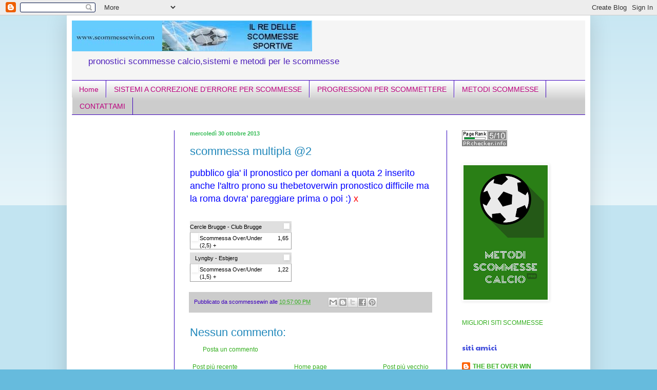

--- FILE ---
content_type: text/html; charset=UTF-8
request_url: https://www.scommessewin.com/2013/10/scommessa-multipla-2_30.html
body_size: 15322
content:
<!DOCTYPE html>
<html class='v2' dir='ltr' xmlns='http://www.w3.org/1999/xhtml' xmlns:b='http://www.google.com/2005/gml/b' xmlns:data='http://www.google.com/2005/gml/data' xmlns:expr='http://www.google.com/2005/gml/expr'>
<head>
<link href='https://www.blogger.com/static/v1/widgets/335934321-css_bundle_v2.css' rel='stylesheet' type='text/css'/>
<meta content='IE=EmulateIE7' http-equiv='X-UA-Compatible'/>
<meta content='width=1100' name='viewport'/>
<meta content='text/html; charset=UTF-8' http-equiv='Content-Type'/>
<meta content='blogger' name='generator'/>
<link href='https://www.scommessewin.com/favicon.ico' rel='icon' type='image/x-icon'/>
<link href='https://www.scommessewin.com/2013/10/scommessa-multipla-2_30.html' rel='canonical'/>
<link rel="alternate" type="application/atom+xml" title="scommessewin - Atom" href="https://www.scommessewin.com/feeds/posts/default" />
<link rel="alternate" type="application/rss+xml" title="scommessewin - RSS" href="https://www.scommessewin.com/feeds/posts/default?alt=rss" />
<link rel="service.post" type="application/atom+xml" title="scommessewin - Atom" href="https://www.blogger.com/feeds/5754875899196816029/posts/default" />

<link rel="alternate" type="application/atom+xml" title="scommessewin - Atom" href="https://www.scommessewin.com/feeds/1215335673044842007/comments/default" />
<!--Can't find substitution for tag [blog.ieCssRetrofitLinks]-->
<link href='https://www.tipico.it/img/event_close-04C18C9C506F326D4DDC3C7D2126749D.gif' rel='image_src'/>
<meta content='https://www.scommessewin.com/2013/10/scommessa-multipla-2_30.html' property='og:url'/>
<meta content='scommessa multipla @2' property='og:title'/>
<meta content='pronostici scommesse sportive - sistemi e metodi per vincere alle scommesse-I migliori pronostici vincenti calcio' property='og:description'/>
<meta content='https://lh3.googleusercontent.com/blogger_img_proxy/AEn0k_vO_e2nHSPn7DMPeO2aGsdg2bJxmx24uDS6QWpSYcyQ7pGagrPHgQfE5UGBCG8uAJfWwnLXCi-FeyOPgAvScU9Nxk6NsXgBqoEvn-Q6wa1FxlWIb1MjYNfCBoxmQyxifuLYKo-i7sFCln7a0Jbg=w1200-h630-p-k-no-nu' property='og:image'/>
<meta content='il re delle scommesse sportive' name='title'/>
<meta content='sito di pronostici sulle scommesse sportive' name='description'/>
<meta content='pronostici calcio sistemi scommesse sportive ' name='keywords'/>
<meta content='mauro' name='author'/>
<meta content='' name='copyright'/>
<meta content='' http-equiv='Reply-to'/>
<meta content='IT' http-equiv='content-language'/>
<meta content='text/html; iso-8859-1' http-equiv='Content-Type'/>
<meta content='INDEX,FOLLOW' name='ROBOTS'/>
<meta content='12/16/2011' name='creation_Date'/>
<meta content='7 days' name='revisit-after'/>
<style type='text/css'>@font-face{font-family:'Paytone One';font-style:normal;font-weight:400;font-display:swap;src:url(//fonts.gstatic.com/s/paytoneone/v25/0nksC9P7MfYHj2oFtYm2ChTigPvfiwq-FQc.woff2)format('woff2');unicode-range:U+0102-0103,U+0110-0111,U+0128-0129,U+0168-0169,U+01A0-01A1,U+01AF-01B0,U+0300-0301,U+0303-0304,U+0308-0309,U+0323,U+0329,U+1EA0-1EF9,U+20AB;}@font-face{font-family:'Paytone One';font-style:normal;font-weight:400;font-display:swap;src:url(//fonts.gstatic.com/s/paytoneone/v25/0nksC9P7MfYHj2oFtYm2ChTjgPvfiwq-FQc.woff2)format('woff2');unicode-range:U+0100-02BA,U+02BD-02C5,U+02C7-02CC,U+02CE-02D7,U+02DD-02FF,U+0304,U+0308,U+0329,U+1D00-1DBF,U+1E00-1E9F,U+1EF2-1EFF,U+2020,U+20A0-20AB,U+20AD-20C0,U+2113,U+2C60-2C7F,U+A720-A7FF;}@font-face{font-family:'Paytone One';font-style:normal;font-weight:400;font-display:swap;src:url(//fonts.gstatic.com/s/paytoneone/v25/0nksC9P7MfYHj2oFtYm2ChTtgPvfiwq-.woff2)format('woff2');unicode-range:U+0000-00FF,U+0131,U+0152-0153,U+02BB-02BC,U+02C6,U+02DA,U+02DC,U+0304,U+0308,U+0329,U+2000-206F,U+20AC,U+2122,U+2191,U+2193,U+2212,U+2215,U+FEFF,U+FFFD;}</style>
<style id='page-skin-1' type='text/css'><!--
/*
-----------------------------------------------
Blogger Template Style
Name:     Simple
Designer: Blogger
URL:      www.blogger.com
----------------------------------------------- */
/* Variable definitions
====================
<Variable name="keycolor" description="Main Color" type="color" default="#66bbdd"/>
<Group description="Page Text" selector="body">
<Variable name="body.font" description="Font" type="font"
default="normal normal 12px Arial, Tahoma, Helvetica, FreeSans, sans-serif"/>
<Variable name="body.text.color" description="Text Color" type="color" default="#222222"/>
</Group>
<Group description="Backgrounds" selector=".body-fauxcolumns-outer">
<Variable name="body.background.color" description="Outer Background" type="color" default="#66bbdd"/>
<Variable name="content.background.color" description="Main Background" type="color" default="#ffffff"/>
<Variable name="header.background.color" description="Header Background" type="color" default="transparent"/>
</Group>
<Group description="Links" selector=".main-outer">
<Variable name="link.color" description="Link Color" type="color" default="#2288bb"/>
<Variable name="link.visited.color" description="Visited Color" type="color" default="#888888"/>
<Variable name="link.hover.color" description="Hover Color" type="color" default="#33aaff"/>
</Group>
<Group description="Blog Title" selector=".header h1">
<Variable name="header.font" description="Font" type="font"
default="normal normal 60px Arial, Tahoma, Helvetica, FreeSans, sans-serif"/>
<Variable name="header.text.color" description="Title Color" type="color" default="#3399bb" />
</Group>
<Group description="Blog Description" selector=".header .description">
<Variable name="description.text.color" description="Description Color" type="color"
default="#777777" />
</Group>
<Group description="Tabs Text" selector=".tabs-inner .widget li a">
<Variable name="tabs.font" description="Font" type="font"
default="normal normal 14px Arial, Tahoma, Helvetica, FreeSans, sans-serif"/>
<Variable name="tabs.text.color" description="Text Color" type="color" default="#999999"/>
<Variable name="tabs.selected.text.color" description="Selected Color" type="color" default="#000000"/>
</Group>
<Group description="Tabs Background" selector=".tabs-outer .PageList">
<Variable name="tabs.background.color" description="Background Color" type="color" default="#f5f5f5"/>
<Variable name="tabs.selected.background.color" description="Selected Color" type="color" default="#eeeeee"/>
</Group>
<Group description="Post Title" selector="h3.post-title, .comments h4">
<Variable name="post.title.font" description="Font" type="font"
default="normal normal 22px Arial, Tahoma, Helvetica, FreeSans, sans-serif"/>
</Group>
<Group description="Date Header" selector=".date-header">
<Variable name="date.header.color" description="Text Color" type="color"
default="#2188bb"/>
<Variable name="date.header.background.color" description="Background Color" type="color"
default="transparent"/>
<Variable name="date.header.font" description="Text Font" type="font"
default="normal bold 11px Arial, Tahoma, Helvetica, FreeSans, sans-serif"/>
<Variable name="date.header.padding" description="Date Header Padding" type="string" default="inherit"/>
<Variable name="date.header.letterspacing" description="Date Header Letter Spacing" type="string" default="inherit"/>
<Variable name="date.header.margin" description="Date Header Margin" type="string" default="inherit"/>
</Group>
<Group description="Post Footer" selector=".post-footer">
<Variable name="post.footer.text.color" description="Text Color" type="color" default="#666666"/>
<Variable name="post.footer.background.color" description="Background Color" type="color"
default="#f9f9f9"/>
<Variable name="post.footer.border.color" description="Shadow Color" type="color" default="#eeeeee"/>
</Group>
<Group description="Gadgets" selector="h2">
<Variable name="widget.title.font" description="Title Font" type="font"
default="normal bold 11px Arial, Tahoma, Helvetica, FreeSans, sans-serif"/>
<Variable name="widget.title.text.color" description="Title Color" type="color" default="#000000"/>
<Variable name="widget.alternate.text.color" description="Alternate Color" type="color" default="#999999"/>
</Group>
<Group description="Images" selector=".main-inner">
<Variable name="image.background.color" description="Background Color" type="color" default="#ffffff"/>
<Variable name="image.border.color" description="Border Color" type="color" default="#eeeeee"/>
<Variable name="image.text.color" description="Caption Text Color" type="color" default="#2188bb"/>
</Group>
<Group description="Accents" selector=".content-inner">
<Variable name="body.rule.color" description="Separator Line Color" type="color" default="#eeeeee"/>
<Variable name="tabs.border.color" description="Tabs Border Color" type="color" default="#2e00bb"/>
</Group>
<Variable name="body.background" description="Body Background" type="background"
color="#66bbdd" default="$(color) none repeat scroll top left"/>
<Variable name="body.background.override" description="Body Background Override" type="string" default=""/>
<Variable name="body.background.gradient.cap" description="Body Gradient Cap" type="url"
default="url(https://resources.blogblog.com/blogblog/data/1kt/simple/gradients_light.png)"/>
<Variable name="body.background.gradient.tile" description="Body Gradient Tile" type="url"
default="url(https://resources.blogblog.com/blogblog/data/1kt/simple/body_gradient_tile_light.png)"/>
<Variable name="content.background.color.selector" description="Content Background Color Selector" type="string" default=".content-inner"/>
<Variable name="content.padding" description="Content Padding" type="length" default="10px" min="0" max="100px"/>
<Variable name="content.padding.horizontal" description="Content Horizontal Padding" type="length" default="10px" min="0" max="100px"/>
<Variable name="content.shadow.spread" description="Content Shadow Spread" type="length" default="40px" min="0" max="100px"/>
<Variable name="content.shadow.spread.webkit" description="Content Shadow Spread (WebKit)" type="length" default="5px" min="0" max="100px"/>
<Variable name="content.shadow.spread.ie" description="Content Shadow Spread (IE)" type="length" default="10px" min="0" max="100px"/>
<Variable name="main.border.width" description="Main Border Width" type="length" default="0" min="0" max="10px"/>
<Variable name="header.background.gradient" description="Header Gradient" type="url" default="none"/>
<Variable name="header.shadow.offset.left" description="Header Shadow Offset Left" type="length" default="-1px" min="-50px" max="50px"/>
<Variable name="header.shadow.offset.top" description="Header Shadow Offset Top" type="length" default="-1px" min="-50px" max="50px"/>
<Variable name="header.shadow.spread" description="Header Shadow Spread" type="length" default="1px" min="0" max="100px"/>
<Variable name="header.padding" description="Header Padding" type="length" default="30px" min="0" max="100px"/>
<Variable name="header.border.size" description="Header Border Size" type="length" default="1px" min="0" max="10px"/>
<Variable name="header.bottom.border.size" description="Header Bottom Border Size" type="length" default="1px" min="0" max="10px"/>
<Variable name="header.border.horizontalsize" description="Header Horizontal Border Size" type="length" default="0" min="0" max="10px"/>
<Variable name="description.text.size" description="Description Text Size" type="string" default="140%"/>
<Variable name="tabs.margin.top" description="Tabs Margin Top" type="length" default="0" min="0" max="100px"/>
<Variable name="tabs.margin.side" description="Tabs Side Margin" type="length" default="30px" min="0" max="100px"/>
<Variable name="tabs.background.gradient" description="Tabs Background Gradient" type="url"
default="url(https://resources.blogblog.com/blogblog/data/1kt/simple/gradients_light.png)"/>
<Variable name="tabs.border.width" description="Tabs Border Width" type="length" default="1px" min="0" max="10px"/>
<Variable name="tabs.bevel.border.width" description="Tabs Bevel Border Width" type="length" default="1px" min="0" max="10px"/>
<Variable name="post.margin.bottom" description="Post Bottom Margin" type="length" default="25px" min="0" max="100px"/>
<Variable name="image.border.small.size" description="Image Border Small Size" type="length" default="2px" min="0" max="10px"/>
<Variable name="image.border.large.size" description="Image Border Large Size" type="length" default="5px" min="0" max="10px"/>
<Variable name="page.width.selector" description="Page Width Selector" type="string" default=".region-inner"/>
<Variable name="page.width" description="Page Width" type="string" default="auto"/>
<Variable name="main.section.margin" description="Main Section Margin" type="length" default="15px" min="0" max="100px"/>
<Variable name="main.padding" description="Main Padding" type="length" default="15px" min="0" max="100px"/>
<Variable name="main.padding.top" description="Main Padding Top" type="length" default="30px" min="0" max="100px"/>
<Variable name="main.padding.bottom" description="Main Padding Bottom" type="length" default="30px" min="0" max="100px"/>
<Variable name="paging.background"
color="#ffffff"
description="Background of blog paging area" type="background"
default="transparent none no-repeat scroll top center"/>
<Variable name="footer.bevel" description="Bevel border length of footer" type="length" default="0" min="0" max="10px"/>
<Variable name="mobile.background.overlay" description="Mobile Background Overlay" type="string"
default="transparent none repeat scroll top left"/>
<Variable name="mobile.background.size" description="Mobile Background Size" type="string" default="auto"/>
<Variable name="mobile.button.color" description="Mobile Button Color" type="color" default="#ffffff" />
<Variable name="startSide" description="Side where text starts in blog language" type="automatic" default="left"/>
<Variable name="endSide" description="Side where text ends in blog language" type="automatic" default="right"/>
*/
/* Content
----------------------------------------------- */
body {
font: normal normal 12px Arial, Tahoma, Helvetica, FreeSans, sans-serif;
color: #2188bb;
background: #66bbdd none repeat scroll top left;
padding: 0 40px 40px 40px;
}
html body .region-inner {
min-width: 0;
max-width: 100%;
width: auto;
}
h2 {
font-size: 22px;
}
a:link {
text-decoration:none;
color: #33ae1e;
}
a:visited {
text-decoration:none;
color: #21bb5e;
}
a:hover {
text-decoration:underline;
color: #bb007e;
}
.body-fauxcolumn-outer .fauxcolumn-inner {
background: transparent url(//www.blogblog.com/1kt/simple/body_gradient_tile_light.png) repeat scroll top left;
_background-image: none;
}
.body-fauxcolumn-outer .cap-top {
position: absolute;
z-index: 1;
height: 400px;
width: 100%;
}
.body-fauxcolumn-outer .cap-top .cap-left {
width: 100%;
background: transparent url(//www.blogblog.com/1kt/simple/gradients_light.png) repeat-x scroll top left;
_background-image: none;
}
.content-outer {
-moz-box-shadow: 0 0 40px rgba(0, 0, 0, .15);
-webkit-box-shadow: 0 0 5px rgba(0, 0, 0, .15);
-goog-ms-box-shadow: 0 0 10px #333333;
box-shadow: 0 0 40px rgba(0, 0, 0, .15);
margin-bottom: 1px;
}
.content-inner {
padding: 10px 10px;
}
.content-inner {
background-color: #ffffff;
}
/* Header
----------------------------------------------- */
.header-outer {
background: #f5f5f5 none repeat-x scroll 0 -400px;
_background-image: none;
}
.Header h1 {
font: normal normal 60px Arial, Tahoma, Helvetica, FreeSans, sans-serif;
color: #3d00bb;
text-shadow: -1px -1px 1px rgba(0, 0, 0, .2);
}
.Header h1 a {
color: #3d00bb;
}
.Header .description {
font-size: 140%;
color: #4f21bb;
}
.header-inner .Header .titlewrapper {
padding: 22px 30px;
}
.header-inner .Header .descriptionwrapper {
padding: 0 30px;
}
/* Tabs
----------------------------------------------- */
.tabs-inner .section:first-child {
border-top: 1px solid #3d00bb;
}
.tabs-inner .section:first-child ul {
margin-top: -1px;
border-top: 1px solid #3d00bb;
border-left: 0 solid #3d00bb;
border-right: 0 solid #3d00bb;
}
.tabs-inner .widget ul {
background: #cccccc url(//www.blogblog.com/1kt/simple/gradients_light.png) repeat-x scroll 0 -800px;
_background-image: none;
border-bottom: 1px solid #3d00bb;
margin-top: 0;
margin-left: -30px;
margin-right: -30px;
}
.tabs-inner .widget li a {
display: inline-block;
padding: .6em 1em;
font: normal normal 14px Arial, Tahoma, Helvetica, FreeSans, sans-serif;
color: #bb007e;
border-left: 1px solid #ffffff;
border-right: 1px solid #3d00bb;
}
.tabs-inner .widget li:first-child a {
border-left: none;
}
.tabs-inner .widget li.selected a, .tabs-inner .widget li a:hover {
color: #3d00bb;
background-color: #66bbdd;
text-decoration: none;
}
/* Columns
----------------------------------------------- */
.main-outer {
border-top: 0 solid #2e00bb;
}
.fauxcolumn-left-outer .fauxcolumn-inner {
border-right: 1px solid #2e00bb;
}
.fauxcolumn-right-outer .fauxcolumn-inner {
border-left: 1px solid #2e00bb;
}
/* Headings
----------------------------------------------- */
div.widget > h2,
div.widget h2.title {
margin: 0 0 1em 0;
font: normal normal 14px Paytone One;
color: #4753dd;
}
/* Widgets
----------------------------------------------- */
.widget .zippy {
color: #999999;
text-shadow: 2px 2px 1px rgba(0, 0, 0, .1);
}
.widget .popular-posts ul {
list-style: none;
}
/* Posts
----------------------------------------------- */
h2.date-header {
font: normal bold 11px Arial, Tahoma, Helvetica, FreeSans, sans-serif;
}
.date-header span {
background-color: transparent;
color: #32bb53;
padding: inherit;
letter-spacing: inherit;
margin: inherit;
}
.main-inner {
padding-top: 30px;
padding-bottom: 30px;
}
.main-inner .column-center-inner {
padding: 0 15px;
}
.main-inner .column-center-inner .section {
margin: 0 15px;
}
.post {
margin: 0 0 25px 0;
}
h3.post-title, .comments h4 {
font: normal normal 22px Impact, sans-serif;
margin: .75em 0 0;
}
.post-body {
font-size: 110%;
line-height: 1.4;
position: relative;
}
.post-body img, .post-body .tr-caption-container, .Profile img, .Image img,
.BlogList .item-thumbnail img {
padding: 2px;
background: #ffffff;
border: 1px solid #ffffff;
-moz-box-shadow: 1px 1px 5px rgba(0, 0, 0, .1);
-webkit-box-shadow: 1px 1px 5px rgba(0, 0, 0, .1);
box-shadow: 1px 1px 5px rgba(0, 0, 0, .1);
}
.post-body img, .post-body .tr-caption-container {
padding: 5px;
}
.post-body .tr-caption-container {
color: #ffffff;
}
.post-body .tr-caption-container img {
padding: 0;
background: transparent;
border: none;
-moz-box-shadow: 0 0 0 rgba(0, 0, 0, .1);
-webkit-box-shadow: 0 0 0 rgba(0, 0, 0, .1);
box-shadow: 0 0 0 rgba(0, 0, 0, .1);
}
.post-header {
margin: 0 0 1.5em;
line-height: 1.6;
font-size: 90%;
}
.post-footer {
margin: 20px -2px 0;
padding: 5px 10px;
color: #3d00bb;
background-color: #cccccc;
border-bottom: 1px solid #f5f5f5;
line-height: 1.6;
font-size: 90%;
}
#comments .comment-author {
padding-top: 1.5em;
border-top: 1px solid #2e00bb;
background-position: 0 1.5em;
}
#comments .comment-author:first-child {
padding-top: 0;
border-top: none;
}
.avatar-image-container {
margin: .2em 0 0;
}
#comments .avatar-image-container img {
border: 1px solid #ffffff;
}
/* Comments
----------------------------------------------- */
.comments .comments-content .icon.blog-author {
background-repeat: no-repeat;
background-image: url([data-uri]);
}
.comments .comments-content .loadmore a {
border-top: 1px solid #999999;
border-bottom: 1px solid #999999;
}
.comments .comment-thread.inline-thread {
background-color: #cccccc;
}
.comments .continue {
border-top: 2px solid #999999;
}
/* Accents
---------------------------------------------- */
.section-columns td.columns-cell {
border-left: 1px solid #2e00bb;
}
.blog-pager {
background: transparent none no-repeat scroll top center;
}
.blog-pager-older-link, .home-link,
.blog-pager-newer-link {
background-color: #ffffff;
padding: 5px;
}
.footer-outer {
border-top: 0 dashed #bbbbbb;
}
/* Mobile
----------------------------------------------- */
body.mobile  {
background-size: auto;
}
.mobile .body-fauxcolumn-outer {
background: transparent none repeat scroll top left;
}
.mobile .body-fauxcolumn-outer .cap-top {
background-size: 100% auto;
}
.mobile .content-outer {
-webkit-box-shadow: 0 0 3px rgba(0, 0, 0, .15);
box-shadow: 0 0 3px rgba(0, 0, 0, .15);
}
.mobile .tabs-inner .widget ul {
margin-left: 0;
margin-right: 0;
}
.mobile .post {
margin: 0;
}
.mobile .main-inner .column-center-inner .section {
margin: 0;
}
.mobile .date-header span {
padding: 0.1em 10px;
margin: 0 -10px;
}
.mobile h3.post-title {
margin: 0;
}
.mobile .blog-pager {
background: transparent none no-repeat scroll top center;
}
.mobile .footer-outer {
border-top: none;
}
.mobile .main-inner, .mobile .footer-inner {
background-color: #ffffff;
}
.mobile-index-contents {
color: #2188bb;
}
.mobile-link-button {
background-color: #33ae1e;
}
.mobile-link-button a:link, .mobile-link-button a:visited {
color: #ffffff;
}
.mobile .tabs-inner .section:first-child {
border-top: none;
}
.mobile .tabs-inner .PageList .widget-content {
background-color: #66bbdd;
color: #3d00bb;
border-top: 1px solid #3d00bb;
border-bottom: 1px solid #3d00bb;
}
.mobile .tabs-inner .PageList .widget-content .pagelist-arrow {
border-left: 1px solid #3d00bb;
}

--></style>
<style id='template-skin-1' type='text/css'><!--
body {
min-width: 1020px;
}
.content-outer, .content-fauxcolumn-outer, .region-inner {
min-width: 1020px;
max-width: 1020px;
_width: 1020px;
}
.main-inner .columns {
padding-left: 200px;
padding-right: 270px;
}
.main-inner .fauxcolumn-center-outer {
left: 200px;
right: 270px;
/* IE6 does not respect left and right together */
_width: expression(this.parentNode.offsetWidth -
parseInt("200px") -
parseInt("270px") + 'px');
}
.main-inner .fauxcolumn-left-outer {
width: 200px;
}
.main-inner .fauxcolumn-right-outer {
width: 270px;
}
.main-inner .column-left-outer {
width: 200px;
right: 100%;
margin-left: -200px;
}
.main-inner .column-right-outer {
width: 270px;
margin-right: -270px;
}
#layout {
min-width: 0;
}
#layout .content-outer {
min-width: 0;
width: 800px;
}
#layout .region-inner {
min-width: 0;
width: auto;
}
--></style>
<link href='https://www.blogger.com/dyn-css/authorization.css?targetBlogID=5754875899196816029&amp;zx=27324a6c-69f4-4f26-9154-04955b771386' media='none' onload='if(media!=&#39;all&#39;)media=&#39;all&#39;' rel='stylesheet'/><noscript><link href='https://www.blogger.com/dyn-css/authorization.css?targetBlogID=5754875899196816029&amp;zx=27324a6c-69f4-4f26-9154-04955b771386' rel='stylesheet'/></noscript>
<meta name='google-adsense-platform-account' content='ca-host-pub-1556223355139109'/>
<meta name='google-adsense-platform-domain' content='blogspot.com'/>

<!-- data-ad-client=ca-pub-8121580254461051 -->

</head>
<body class='loading'>
<div class='navbar section' id='navbar'><div class='widget Navbar' data-version='1' id='Navbar1'><script type="text/javascript">
    function setAttributeOnload(object, attribute, val) {
      if(window.addEventListener) {
        window.addEventListener('load',
          function(){ object[attribute] = val; }, false);
      } else {
        window.attachEvent('onload', function(){ object[attribute] = val; });
      }
    }
  </script>
<div id="navbar-iframe-container"></div>
<script type="text/javascript" src="https://apis.google.com/js/platform.js"></script>
<script type="text/javascript">
      gapi.load("gapi.iframes:gapi.iframes.style.bubble", function() {
        if (gapi.iframes && gapi.iframes.getContext) {
          gapi.iframes.getContext().openChild({
              url: 'https://www.blogger.com/navbar/5754875899196816029?po\x3d1215335673044842007\x26origin\x3dhttps://www.scommessewin.com',
              where: document.getElementById("navbar-iframe-container"),
              id: "navbar-iframe"
          });
        }
      });
    </script><script type="text/javascript">
(function() {
var script = document.createElement('script');
script.type = 'text/javascript';
script.src = '//pagead2.googlesyndication.com/pagead/js/google_top_exp.js';
var head = document.getElementsByTagName('head')[0];
if (head) {
head.appendChild(script);
}})();
</script>
</div></div>
<div class='body-fauxcolumns'>
<div class='fauxcolumn-outer body-fauxcolumn-outer'>
<div class='cap-top'>
<div class='cap-left'></div>
<div class='cap-right'></div>
</div>
<div class='fauxborder-left'>
<div class='fauxborder-right'></div>
<div class='fauxcolumn-inner'>
</div>
</div>
<div class='cap-bottom'>
<div class='cap-left'></div>
<div class='cap-right'></div>
</div>
</div>
</div>
<div class='content'>
<div class='content-fauxcolumns'>
<div class='fauxcolumn-outer content-fauxcolumn-outer'>
<div class='cap-top'>
<div class='cap-left'></div>
<div class='cap-right'></div>
</div>
<div class='fauxborder-left'>
<div class='fauxborder-right'></div>
<div class='fauxcolumn-inner'>
</div>
</div>
<div class='cap-bottom'>
<div class='cap-left'></div>
<div class='cap-right'></div>
</div>
</div>
</div>
<div class='content-outer'>
<div class='content-cap-top cap-top'>
<div class='cap-left'></div>
<div class='cap-right'></div>
</div>
<div class='fauxborder-left content-fauxborder-left'>
<div class='fauxborder-right content-fauxborder-right'></div>
<div class='content-inner'>
<header>
<div class='header-outer'>
<div class='header-cap-top cap-top'>
<div class='cap-left'></div>
<div class='cap-right'></div>
</div>
<div class='fauxborder-left header-fauxborder-left'>
<div class='fauxborder-right header-fauxborder-right'></div>
<div class='region-inner header-inner'>
<div class='header section' id='header'><div class='widget Header' data-version='1' id='Header1'>
<div id='header-inner'>
<a href='https://www.scommessewin.com/' style='display: block'>
<img alt='scommessewin' height='60px; ' id='Header1_headerimg' src='https://blogger.googleusercontent.com/img/b/R29vZ2xl/AVvXsEhoJnREzEc8hBT2pwYQVADWaEmtjCNUuPL0XnCkIIzYEqofq9WTDZ0gVB2OK8UfXfDwZ7A7uzvcPYZvQ7jp4-Njl9yukM2O8JUSpdCip3FMj_5P_7l2RYmSkBkiSO3sY35u0qL_BAsAXDM/s1600/scommessewin-1.jpg' style='display: block' width='468px; '/>
</a>
<div class='descriptionwrapper'>
<p class='description'><span>pronostici scommesse calcio,sistemi e metodi per le scommesse</span></p>
</div>
</div>
</div></div>
</div>
</div>
<div class='header-cap-bottom cap-bottom'>
<div class='cap-left'></div>
<div class='cap-right'></div>
</div>
</div>
</header>
<div class='tabs-outer'>
<div class='tabs-cap-top cap-top'>
<div class='cap-left'></div>
<div class='cap-right'></div>
</div>
<div class='fauxborder-left tabs-fauxborder-left'>
<div class='fauxborder-right tabs-fauxborder-right'></div>
<div class='region-inner tabs-inner'>
<div class='tabs section' id='crosscol'><div class='widget PageList' data-version='1' id='PageList1'>
<h2>Pagine</h2>
<div class='widget-content'>
<ul>
<li>
<a href='https://www.scommessewin.com/'>Home</a>
</li>
<li>
<a href='https://www.scommessewin.com/p/sistemi-correzione-derrore.html'>SISTEMI A CORREZIONE D'ERRORE PER SCOMMESSE</a>
</li>
<li>
<a href='https://www.scommessewin.com/p/progressioni-per-scommettere.html'>PROGRESSIONI PER SCOMMETTERE</a>
</li>
<li>
<a href='https://www.scommessewin.com/p/vuoi-vincere-una-scommessa-sportiva.html'>METODI SCOMMESSE </a>
</li>
<li>
<a href='https://www.scommessewin.com/p/blog-page_23.html'>CONTATTAMI</a>
</li>
</ul>
<div class='clear'></div>
</div>
</div></div>
<div class='tabs no-items section' id='crosscol-overflow'></div>
</div>
</div>
<div class='tabs-cap-bottom cap-bottom'>
<div class='cap-left'></div>
<div class='cap-right'></div>
</div>
</div>
<div class='main-outer'>
<div class='main-cap-top cap-top'>
<div class='cap-left'></div>
<div class='cap-right'></div>
</div>
<div class='fauxborder-left main-fauxborder-left'>
<div class='fauxborder-right main-fauxborder-right'></div>
<div class='region-inner main-inner'>
<div class='columns fauxcolumns'>
<div class='fauxcolumn-outer fauxcolumn-center-outer'>
<div class='cap-top'>
<div class='cap-left'></div>
<div class='cap-right'></div>
</div>
<div class='fauxborder-left'>
<div class='fauxborder-right'></div>
<div class='fauxcolumn-inner'>
</div>
</div>
<div class='cap-bottom'>
<div class='cap-left'></div>
<div class='cap-right'></div>
</div>
</div>
<div class='fauxcolumn-outer fauxcolumn-left-outer'>
<div class='cap-top'>
<div class='cap-left'></div>
<div class='cap-right'></div>
</div>
<div class='fauxborder-left'>
<div class='fauxborder-right'></div>
<div class='fauxcolumn-inner'>
</div>
</div>
<div class='cap-bottom'>
<div class='cap-left'></div>
<div class='cap-right'></div>
</div>
</div>
<div class='fauxcolumn-outer fauxcolumn-right-outer'>
<div class='cap-top'>
<div class='cap-left'></div>
<div class='cap-right'></div>
</div>
<div class='fauxborder-left'>
<div class='fauxborder-right'></div>
<div class='fauxcolumn-inner'>
</div>
</div>
<div class='cap-bottom'>
<div class='cap-left'></div>
<div class='cap-right'></div>
</div>
</div>
<!-- corrects IE6 width calculation -->
<div class='columns-inner'>
<div class='column-center-outer'>
<div class='column-center-inner'>
<div class='main section' id='main'><div class='widget Blog' data-version='1' id='Blog1'>
<div class='blog-posts hfeed'>

          <div class="date-outer">
        
<h2 class='date-header'><span>mercoledì 30 ottobre 2013</span></h2>

          <div class="date-posts">
        
<div class='post-outer'>
<div class='post hentry'>
<a name='1215335673044842007'></a>
<h3 class='post-title entry-title'>
scommessa multipla @2
</h3>
<div class='post-header'>
<div class='post-header-line-1'></div>
</div>
<div class='post-body entry-content' id='post-body-1215335673044842007'>
<span style="color: blue; font-size: large;">pubblico gia' il pronostico per domani a quota 2 inserito anche l'altro prono su thebetoverwin pronostico difficile ma la roma dovra' pareggiare prima o poi :)&nbsp;</span><span style="color: red; font-size: large;">x</span><br />
<div>
<span style="color: blue; font-size: large;"><br /></span></div>
<div>
<table class="event_head" style="background-color: #dfdfdf; background-image: url(https://www.tipico.it/img/event_bg-3E0B5E6727428474F68CB7C267381797.gif); background-repeat: no-repeat no-repeat; border-collapse: collapse; border: 0px; color: black; font-family: Arial, Verdana, Helvetica, sans-serif; font-size: 11px; height: 19px; line-height: 14px; margin: 6px 0px 0px; padding: 0px; vertical-align: top; width: 198px;"><tbody>
<tr style="border: 0px; margin: 0px; padding: 0px;"><td style="border: 0px; margin: 0px; padding: 0px;">Cercle Brugge - Club Brugge</td><td class="close" style="border: 0px; height: 18px; margin: 0px; padding: 4px 4px 0px 0px; text-align: right; vertical-align: top; width: 18px;"><div class="cursor right" style="cursor: pointer; float: right; text-align: left;">
<img height="11" src="https://www.tipico.it/img/event_close-04C18C9C506F326D4DDC3C7D2126749D.gif" style="border: 0px; margin: 0px; padding: 0px;" width="11" /></div>
</td></tr>
</tbody></table>
<table class="event" style="border-bottom-color: rgb(153, 153, 153); border-bottom-style: solid; border-left-color: rgb(153, 153, 153); border-left-style: solid; border-right-color: rgb(153, 153, 153); border-right-style: solid; border-spacing: 0px; border-width: 0px 1px 1px; color: black; font-family: Arial, Verdana, Helvetica, sans-serif; font-size: 11px; line-height: 14px; margin: 0px; padding: 0px; width: 198px;"><tbody>
<tr style="border: 0px; margin: 0px; padding: 0px;"><td class="check" style="border-top-color: rgb(216, 216, 216); border-top-style: solid; border-width: 1px 0px 0px; height: 21px; margin: 0px; padding: 0px; vertical-align: top;"><div class="cursor" style="cursor: pointer;">
<img height="11" src="https://www.tipico.it/img/checkbox_on-6B8B8CE618AC76A1F14EDE54CE53BBFF.gif" style="border: 0px; margin: 0px; padding: 5px 0px 0px 4px; vertical-align: top;" width="11" /></div>
</td><td style="border-top-color: rgb(216, 216, 216); border-top-style: solid; border-width: 1px 0px 0px; height: 21px; margin: 0px; padding: 0px; vertical-align: top;"><div class="tipp " style="padding: 3px 0px 0px 3px; width: 131px;">
Scommessa Over/Under (2,5)&nbsp;+</div>
</td><td style="border-top-color: rgb(216, 216, 216); border-top-style: solid; border-width: 1px 0px 0px; height: 21px; margin: 0px; padding: 0px; vertical-align: top;"><div class="quote" style="padding: 3px 5px 2px 0px; text-align: right; width: 42px;">
1,65</div>
</td></tr>
</tbody></table>
<table class="event_head" style="background-color: #dfdfdf; background-image: url(https://www.tipico.it/img/event_bg-3E0B5E6727428474F68CB7C267381797.gif); background-repeat: no-repeat no-repeat; border-collapse: collapse; border: 0px; color: black; font-family: Arial, Verdana, Helvetica, sans-serif; font-size: 11px; height: 19px; line-height: 14px; margin: 6px 0px 0px; padding: 0px; vertical-align: top; width: 198px;"><tbody>
<tr style="border: 0px; margin: 0px; padding: 0px;"><td class="pad_l_5" style="border: 0px; margin: 0px; padding: 0px 0px 0px 5px;"></td><td style="border: 0px; margin: 0px; padding: 0px;">Lyngby - Esbjerg</td><td class="close" style="border: 0px; height: 18px; margin: 0px; padding: 4px 4px 0px 0px; text-align: right; vertical-align: top; width: 18px;"><div class="cursor right" style="cursor: pointer; float: right; text-align: left;">
<img height="11" src="https://www.tipico.it/img/event_close-04C18C9C506F326D4DDC3C7D2126749D.gif" style="border: 0px; margin: 0px; padding: 0px;" width="11" /></div>
</td></tr>
</tbody></table>
<table class="event" style="border-bottom-color: rgb(153, 153, 153); border-bottom-style: solid; border-left-color: rgb(153, 153, 153); border-left-style: solid; border-right-color: rgb(153, 153, 153); border-right-style: solid; border-spacing: 0px; border-width: 0px 1px 1px; color: black; font-family: Arial, Verdana, Helvetica, sans-serif; font-size: 11px; line-height: 14px; margin: 0px; padding: 0px; width: 198px;"><tbody>
<tr style="border: 0px; margin: 0px; padding: 0px;"><td class="check" style="border-top-color: rgb(216, 216, 216); border-top-style: solid; border-width: 1px 0px 0px; height: 21px; margin: 0px; padding: 0px; vertical-align: top;"><div class="cursor" style="cursor: pointer;">
<img height="11" src="https://www.tipico.it/img/checkbox_on-6B8B8CE618AC76A1F14EDE54CE53BBFF.gif" style="border: 0px; margin: 0px; padding: 5px 0px 0px 4px; vertical-align: top;" width="11" /></div>
</td><td style="border-top-color: rgb(216, 216, 216); border-top-style: solid; border-width: 1px 0px 0px; height: 21px; margin: 0px; padding: 0px; vertical-align: top;"><div class="tipp " style="padding: 3px 0px 0px 3px; width: 131px;">
Scommessa Over/Under (1,5)&nbsp;+</div>
</td><td style="border-top-color: rgb(216, 216, 216); border-top-style: solid; border-width: 1px 0px 0px; height: 21px; margin: 0px; padding: 0px; vertical-align: top;"><div class="quote" style="padding: 3px 5px 2px 0px; text-align: right; width: 42px;">
1,22</div>
<div>
<br /></div>
</td></tr>
</tbody></table>
</div>
<div style='clear: both;'></div>
</div>
<div class='post-footer'>
<div class='post-footer-line post-footer-line-1'><span class='post-author vcard'>
Pubblicato da
<span class='fn'>scommessewin</span>
</span>
<span class='post-timestamp'>
alle
<a class='timestamp-link' href='https://www.scommessewin.com/2013/10/scommessa-multipla-2_30.html' rel='bookmark' title='permanent link'><abbr class='published' title='2013-10-30T22:57:00+01:00'>10:57:00 PM</abbr></a>
</span>
<span class='post-comment-link'>
</span>
<span class='post-icons'>
<span class='item-control blog-admin pid-115289514'>
<a href='https://www.blogger.com/post-edit.g?blogID=5754875899196816029&postID=1215335673044842007&from=pencil' title='Modifica post'>
<img alt='' class='icon-action' height='18' src='https://resources.blogblog.com/img/icon18_edit_allbkg.gif' width='18'/>
</a>
</span>
</span>
<div class='post-share-buttons goog-inline-block'>
<a class='goog-inline-block share-button sb-email' href='https://www.blogger.com/share-post.g?blogID=5754875899196816029&postID=1215335673044842007&target=email' target='_blank' title='Invia tramite email'><span class='share-button-link-text'>Invia tramite email</span></a><a class='goog-inline-block share-button sb-blog' href='https://www.blogger.com/share-post.g?blogID=5754875899196816029&postID=1215335673044842007&target=blog' onclick='window.open(this.href, "_blank", "height=270,width=475"); return false;' target='_blank' title='Postalo sul blog'><span class='share-button-link-text'>Postalo sul blog</span></a><a class='goog-inline-block share-button sb-twitter' href='https://www.blogger.com/share-post.g?blogID=5754875899196816029&postID=1215335673044842007&target=twitter' target='_blank' title='Condividi su X'><span class='share-button-link-text'>Condividi su X</span></a><a class='goog-inline-block share-button sb-facebook' href='https://www.blogger.com/share-post.g?blogID=5754875899196816029&postID=1215335673044842007&target=facebook' onclick='window.open(this.href, "_blank", "height=430,width=640"); return false;' target='_blank' title='Condividi su Facebook'><span class='share-button-link-text'>Condividi su Facebook</span></a><a class='goog-inline-block share-button sb-pinterest' href='https://www.blogger.com/share-post.g?blogID=5754875899196816029&postID=1215335673044842007&target=pinterest' target='_blank' title='Condividi su Pinterest'><span class='share-button-link-text'>Condividi su Pinterest</span></a>
</div>
</div>
<div class='post-footer-line post-footer-line-2'></div>
<div class='post-footer-line post-footer-line-3'><span class='post-location'>
</span>
</div>
</div>
</div>
<div class='comments' id='comments'>
<a name='comments'></a>
<h4>Nessun commento:</h4>
<div id='Blog1_comments-block-wrapper'>
<dl class='avatar-comment-indent' id='comments-block'>
</dl>
</div>
<p class='comment-footer'>
<a href='https://www.blogger.com/comment/fullpage/post/5754875899196816029/1215335673044842007' onclick='javascript:window.open(this.href, "bloggerPopup", "toolbar=0,location=0,statusbar=1,menubar=0,scrollbars=yes,width=640,height=500"); return false;'>Posta un commento</a>
</p>
</div>
</div>

        </div></div>
      
</div>
<div class='blog-pager' id='blog-pager'>
<span id='blog-pager-newer-link'>
<a class='blog-pager-newer-link' href='https://www.scommessewin.com/2013/11/scommesse-singole.html' id='Blog1_blog-pager-newer-link' title='Post più recente'>Post più recente</a>
</span>
<span id='blog-pager-older-link'>
<a class='blog-pager-older-link' href='https://www.scommessewin.com/2013/10/scommessa-multipla-224.html' id='Blog1_blog-pager-older-link' title='Post più vecchio'>Post più vecchio</a>
</span>
<a class='home-link' href='https://www.scommessewin.com/'>Home page</a>
</div>
<div class='clear'></div>
<div class='post-feeds'>
<div class='feed-links'>
Iscriviti a:
<a class='feed-link' href='https://www.scommessewin.com/feeds/1215335673044842007/comments/default' target='_blank' type='application/atom+xml'>Commenti sul post (Atom)</a>
</div>
</div>
</div></div>
</div>
</div>
<div class='column-left-outer'>
<div class='column-left-inner'>
<aside>
<div class='sidebar no-items section' id='sidebar-left-1'>
</div>
</aside>
</div>
</div>
<div class='column-right-outer'>
<div class='column-right-inner'>
<aside>
<div class='sidebar section' id='sidebar-right-1'><div class='widget HTML' data-version='1' id='HTML5'>
<div class='widget-content'>
<script src="https://partner.affiliatesrebels.com/v2/display/5/53/844ae9ce-6181-11e7-815a-cea6fd7e3edb/1"></script>


<a href="http://www.prchecker.info/" title="Check PageRank" target="_blank">
<img src="https://lh3.googleusercontent.com/blogger_img_proxy/AEn0k_s5susTIOZA7IgQi-95NUPLlektcBAixRd5hW5ewutpkvw8ohG1BilxRjSyyFHzAH8fLTI-2zHXfEOfLXgjwlwBKax6vv40NlxP_J5DPfh48a4Jfvx0-KI79zOKDLYcEykk5J2aN990zZQAEK3-eIbMypXgThajHkjXZwarlAc=s0-d" alt="Check PageRank" style="border:0;"></a>


  <!-- Histats.com  (div with counter) --><div id="histats_counter"></div>
<!-- Histats.com  START  (aync)-->
<script type="text/javascript">var _Hasync= _Hasync|| [];
_Hasync.push(['Histats.start', '1,1615291,4,500,95,18,00010000']);
_Hasync.push(['Histats.fasi', '1']);
_Hasync.push(['Histats.track_hits', '']);
(function() {
var hs = document.createElement('script'); hs.type = 'text/javascript'; hs.async = true;
hs.src = ('//s10.histats.com/js15_as.js');
(document.getElementsByTagName('head')[0] || document.getElementsByTagName('body')[0]).appendChild(hs);
})();</script>
<noscript><a href="/" target="_blank"><img src="//sstatic1.histats.com/0.gif?1615291&amp;101" alt="statistiche siti web" border="0" /></a></noscript>
<!-- Histats.com  END  -->
</div>
<div class='clear'></div>
</div><div class='widget Image' data-version='1' id='Image2'>
<div class='widget-content'>
<a href='http://www.scommessewin.com/p/vuoi-vincere-una-scommessa-sportiva.html'>
<img alt='' height='262' id='Image2_img' src='https://blogger.googleusercontent.com/img/b/R29vZ2xl/AVvXsEiBYu0li-fFirDVzohfkOtCL9GF05zFBTV09Vt8tsu5dRGu2clVCFYGelWhr9q9Iiq1dyw3pn264uJfDYaWENBn0GUNfpuxpFf16gAZ7ichzljRa4y2fYSSDHW0MNm1dAnmxRVcJuwo4J4/s262/metodi+scommesse.png' width='164'/>
</a>
<br/>
</div>
<div class='clear'></div>
</div><div class='widget HTML' data-version='1' id='HTML3'>
<div class='widget-content'>
<a href="https://www.supercalcioextra.com/info.html" title="Siti Scommesse e Bonus">MIGLIORI SITI SCOMMESSE</a>
</div>
<div class='clear'></div>
</div><div class='widget BlogList' data-version='1' id='BlogList1'>
<h2 class='title'>siti amici</h2>
<div class='widget-content'>
<div class='blog-list-container' id='BlogList1_container'>
<ul id='BlogList1_blogs'>
<li style='display: block;'>
<div class='blog-icon'>
<img data-lateloadsrc='https://lh3.googleusercontent.com/blogger_img_proxy/AEn0k_tQ8U4pcAqbiMsKF_6LvGwnlBGRst6zrEZc4GQgaBCKH0L90JeHHFP-9qC17naDNh0UIn3wkfFM6ti8yPXJpmQ8riIUkPur8RuBoNSS=s16-w16-h16' height='16' width='16'/>
</div>
<div class='blog-content'>
<div class='blog-title'>
<a href='https://www.thebetoverwin.com/' target='_blank'>
THE BET OVER WIN</a>
</div>
<div class='item-content'>
</div>
</div>
<div style='clear: both;'></div>
</li>
<li style='display: block;'>
<div class='blog-icon'>
<img data-lateloadsrc='https://lh3.googleusercontent.com/blogger_img_proxy/AEn0k_sx8hdI14ske6P2Q2LHBft-tCesm01xlRjNKfw1U19ES2A2ZMWEBDHFJMVdlW-y7JtasaGDKzflkoZGuC_e9FElSPfsfFDYS6aSon3sAJnFOA=s16-w16-h16' height='16' width='16'/>
</div>
<div class='blog-content'>
<div class='blog-title'>
<a href='https://betting-maker.blogspot.com/' target='_blank'>
Betting Maker</a>
</div>
<div class='item-content'>
</div>
</div>
<div style='clear: both;'></div>
</li>
<li style='display: block;'>
<div class='blog-icon'>
<img data-lateloadsrc='https://lh3.googleusercontent.com/blogger_img_proxy/AEn0k_uyiVGWWzfP8m89fDjQCOSUaNnKaE2a1x-4OWDlfl4FwP6KERSg4IVF642dU4Ij8LfaXk0e9EV8ypbvptNrMkVlvD0Dr_g9b0LYZg=s16-w16-h16' height='16' width='16'/>
</div>
<div class='blog-content'>
<div class='blog-title'>
<a href='https://www.abrahamtips.com' target='_blank'>
Abraham Tips &#187; Abraham Tips</a>
</div>
<div class='item-content'>
</div>
</div>
<div style='clear: both;'></div>
</li>
<li style='display: block;'>
<div class='blog-icon'>
<img data-lateloadsrc='https://lh3.googleusercontent.com/blogger_img_proxy/AEn0k_u_EttitTWx1Yn7xStvxZ16hRknQm5WsW_1kcv34UeFbln4JAtUG_mnSdlezMeGBtcY_VmhXexijskHad6JJIY0vxU7Czwo0LOzrOecVs0GfQVibqKCEC5GVFPIWQ=s16-w16-h16' height='16' width='16'/>
</div>
<div class='blog-content'>
<div class='blog-title'>
<a href='http://latestfootballupdates-epl.blogspot.com/' target='_blank'>
Latest Football News |English Premier League|Spanish la liga| Football World Cup 2014</a>
</div>
<div class='item-content'>
</div>
</div>
<div style='clear: both;'></div>
</li>
<li style='display: block;'>
<div class='blog-icon'>
<img data-lateloadsrc='https://lh3.googleusercontent.com/blogger_img_proxy/AEn0k_sBjOH6SSvqp70K-PWVfR6uSQkJg0V7LO029xSt8vDKRhN4XJU3LRXpp1BUYBDRqGzo9hGbEm_BKvW2X9GTF0r45_kOjq7171k=s16-w16-h16' height='16' width='16'/>
</div>
<div class='blog-content'>
<div class='blog-title'>
<a href='http://www.emilija1x2.com/' target='_blank'>
Emilija1X2 | football predictions | best betting tips | SMS tips | vip suggestions | bet and win</a>
</div>
<div class='item-content'>
</div>
</div>
<div style='clear: both;'></div>
</li>
<li style='display: block;'>
<div class='blog-icon'>
<img data-lateloadsrc='https://lh3.googleusercontent.com/blogger_img_proxy/AEn0k_s_sBu45nHbAFqL7Pu4yFds-fMwYVRx_yOGIG33hhbkIvqpxKBKmhVb8CMfMpv3A4jYSREzpfQjSb4lLPADBJ27kAy8OgUInA=s16-w16-h16' height='16' width='16'/>
</div>
<div class='blog-content'>
<div class='blog-title'>
<a href='http://www.alllister.com/' target='_blank'>
alllister : Sport Betting Directory</a>
</div>
<div class='item-content'>
</div>
</div>
<div style='clear: both;'></div>
</li>
<li style='display: block;'>
<div class='blog-icon'>
<img data-lateloadsrc='https://lh3.googleusercontent.com/blogger_img_proxy/AEn0k_tvJ0bG_WECY4anMMzAKD-se72LENI0KgvKFlmSnmoyVCz5m3_q2_lRK_iZlsBbmw4r71Rq-bokrvE5BEnwnhuDRyzFLLxa=s16-w16-h16' height='16' width='16'/>
</div>
<div class='blog-content'>
<div class='blog-title'>
<a href='https://www.feedinco.com/it' target='_blank'>
Pronostici di oggi e domani | Scommesse Vincenti</a>
</div>
<div class='item-content'>
</div>
</div>
<div style='clear: both;'></div>
</li>
</ul>
<div class='clear'></div>
</div>
</div>
</div><div class='widget BlogArchive' data-version='1' id='BlogArchive1'>
<h2>Archivio blog</h2>
<div class='widget-content'>
<div id='ArchiveList'>
<div id='BlogArchive1_ArchiveList'>
<select id='BlogArchive1_ArchiveMenu'>
<option value=''>Archivio blog</option>
<option value='https://www.scommessewin.com/2025/06/'>giugno (5)</option>
<option value='https://www.scommessewin.com/2025/05/'>maggio (31)</option>
<option value='https://www.scommessewin.com/2025/04/'>aprile (28)</option>
<option value='https://www.scommessewin.com/2025/03/'>marzo (28)</option>
<option value='https://www.scommessewin.com/2025/02/'>febbraio (28)</option>
<option value='https://www.scommessewin.com/2025/01/'>gennaio (29)</option>
<option value='https://www.scommessewin.com/2024/12/'>dicembre (29)</option>
<option value='https://www.scommessewin.com/2024/11/'>novembre (27)</option>
<option value='https://www.scommessewin.com/2024/10/'>ottobre (28)</option>
<option value='https://www.scommessewin.com/2024/09/'>settembre (28)</option>
<option value='https://www.scommessewin.com/2024/08/'>agosto (30)</option>
<option value='https://www.scommessewin.com/2024/07/'>luglio (30)</option>
<option value='https://www.scommessewin.com/2024/06/'>giugno (28)</option>
<option value='https://www.scommessewin.com/2024/05/'>maggio (29)</option>
<option value='https://www.scommessewin.com/2024/04/'>aprile (25)</option>
<option value='https://www.scommessewin.com/2024/03/'>marzo (25)</option>
<option value='https://www.scommessewin.com/2024/02/'>febbraio (26)</option>
<option value='https://www.scommessewin.com/2024/01/'>gennaio (27)</option>
<option value='https://www.scommessewin.com/2023/12/'>dicembre (31)</option>
<option value='https://www.scommessewin.com/2023/11/'>novembre (26)</option>
<option value='https://www.scommessewin.com/2023/10/'>ottobre (25)</option>
<option value='https://www.scommessewin.com/2023/09/'>settembre (25)</option>
<option value='https://www.scommessewin.com/2023/08/'>agosto (30)</option>
<option value='https://www.scommessewin.com/2023/07/'>luglio (26)</option>
<option value='https://www.scommessewin.com/2023/06/'>giugno (28)</option>
<option value='https://www.scommessewin.com/2023/05/'>maggio (28)</option>
<option value='https://www.scommessewin.com/2023/04/'>aprile (30)</option>
<option value='https://www.scommessewin.com/2023/03/'>marzo (26)</option>
<option value='https://www.scommessewin.com/2023/02/'>febbraio (28)</option>
<option value='https://www.scommessewin.com/2023/01/'>gennaio (29)</option>
<option value='https://www.scommessewin.com/2022/12/'>dicembre (26)</option>
<option value='https://www.scommessewin.com/2022/11/'>novembre (20)</option>
<option value='https://www.scommessewin.com/2022/10/'>ottobre (30)</option>
<option value='https://www.scommessewin.com/2022/09/'>settembre (29)</option>
<option value='https://www.scommessewin.com/2022/08/'>agosto (30)</option>
<option value='https://www.scommessewin.com/2022/07/'>luglio (30)</option>
<option value='https://www.scommessewin.com/2022/06/'>giugno (30)</option>
<option value='https://www.scommessewin.com/2022/05/'>maggio (29)</option>
<option value='https://www.scommessewin.com/2022/04/'>aprile (28)</option>
<option value='https://www.scommessewin.com/2022/03/'>marzo (31)</option>
<option value='https://www.scommessewin.com/2022/02/'>febbraio (27)</option>
<option value='https://www.scommessewin.com/2022/01/'>gennaio (31)</option>
<option value='https://www.scommessewin.com/2021/12/'>dicembre (28)</option>
<option value='https://www.scommessewin.com/2021/11/'>novembre (29)</option>
<option value='https://www.scommessewin.com/2021/10/'>ottobre (30)</option>
<option value='https://www.scommessewin.com/2021/09/'>settembre (29)</option>
<option value='https://www.scommessewin.com/2021/08/'>agosto (30)</option>
<option value='https://www.scommessewin.com/2021/07/'>luglio (30)</option>
<option value='https://www.scommessewin.com/2021/06/'>giugno (30)</option>
<option value='https://www.scommessewin.com/2021/05/'>maggio (29)</option>
<option value='https://www.scommessewin.com/2021/04/'>aprile (29)</option>
<option value='https://www.scommessewin.com/2021/03/'>marzo (31)</option>
<option value='https://www.scommessewin.com/2021/02/'>febbraio (28)</option>
<option value='https://www.scommessewin.com/2021/01/'>gennaio (30)</option>
<option value='https://www.scommessewin.com/2020/12/'>dicembre (28)</option>
<option value='https://www.scommessewin.com/2020/11/'>novembre (29)</option>
<option value='https://www.scommessewin.com/2020/10/'>ottobre (30)</option>
<option value='https://www.scommessewin.com/2020/09/'>settembre (30)</option>
<option value='https://www.scommessewin.com/2020/08/'>agosto (30)</option>
<option value='https://www.scommessewin.com/2020/07/'>luglio (27)</option>
<option value='https://www.scommessewin.com/2020/06/'>giugno (19)</option>
<option value='https://www.scommessewin.com/2020/05/'>maggio (11)</option>
<option value='https://www.scommessewin.com/2020/04/'>aprile (1)</option>
<option value='https://www.scommessewin.com/2020/03/'>marzo (13)</option>
<option value='https://www.scommessewin.com/2020/02/'>febbraio (24)</option>
<option value='https://www.scommessewin.com/2020/01/'>gennaio (25)</option>
<option value='https://www.scommessewin.com/2019/12/'>dicembre (21)</option>
<option value='https://www.scommessewin.com/2019/11/'>novembre (21)</option>
<option value='https://www.scommessewin.com/2019/10/'>ottobre (26)</option>
<option value='https://www.scommessewin.com/2019/09/'>settembre (25)</option>
<option value='https://www.scommessewin.com/2019/08/'>agosto (26)</option>
<option value='https://www.scommessewin.com/2019/07/'>luglio (26)</option>
<option value='https://www.scommessewin.com/2019/06/'>giugno (20)</option>
<option value='https://www.scommessewin.com/2019/05/'>maggio (24)</option>
<option value='https://www.scommessewin.com/2019/04/'>aprile (28)</option>
<option value='https://www.scommessewin.com/2019/03/'>marzo (23)</option>
<option value='https://www.scommessewin.com/2019/02/'>febbraio (20)</option>
<option value='https://www.scommessewin.com/2019/01/'>gennaio (15)</option>
<option value='https://www.scommessewin.com/2018/12/'>dicembre (16)</option>
<option value='https://www.scommessewin.com/2018/11/'>novembre (26)</option>
<option value='https://www.scommessewin.com/2018/10/'>ottobre (29)</option>
<option value='https://www.scommessewin.com/2018/09/'>settembre (25)</option>
<option value='https://www.scommessewin.com/2018/08/'>agosto (29)</option>
<option value='https://www.scommessewin.com/2018/07/'>luglio (31)</option>
<option value='https://www.scommessewin.com/2018/06/'>giugno (26)</option>
<option value='https://www.scommessewin.com/2018/05/'>maggio (28)</option>
<option value='https://www.scommessewin.com/2018/04/'>aprile (30)</option>
<option value='https://www.scommessewin.com/2018/03/'>marzo (30)</option>
<option value='https://www.scommessewin.com/2018/02/'>febbraio (28)</option>
<option value='https://www.scommessewin.com/2018/01/'>gennaio (30)</option>
<option value='https://www.scommessewin.com/2017/12/'>dicembre (29)</option>
<option value='https://www.scommessewin.com/2017/11/'>novembre (26)</option>
<option value='https://www.scommessewin.com/2017/10/'>ottobre (30)</option>
<option value='https://www.scommessewin.com/2017/09/'>settembre (30)</option>
<option value='https://www.scommessewin.com/2017/08/'>agosto (28)</option>
<option value='https://www.scommessewin.com/2017/07/'>luglio (31)</option>
<option value='https://www.scommessewin.com/2017/06/'>giugno (30)</option>
<option value='https://www.scommessewin.com/2017/05/'>maggio (31)</option>
<option value='https://www.scommessewin.com/2017/04/'>aprile (30)</option>
<option value='https://www.scommessewin.com/2017/03/'>marzo (29)</option>
<option value='https://www.scommessewin.com/2017/02/'>febbraio (28)</option>
<option value='https://www.scommessewin.com/2017/01/'>gennaio (29)</option>
<option value='https://www.scommessewin.com/2016/12/'>dicembre (30)</option>
<option value='https://www.scommessewin.com/2016/11/'>novembre (26)</option>
<option value='https://www.scommessewin.com/2016/10/'>ottobre (30)</option>
<option value='https://www.scommessewin.com/2016/09/'>settembre (28)</option>
<option value='https://www.scommessewin.com/2016/08/'>agosto (31)</option>
<option value='https://www.scommessewin.com/2016/07/'>luglio (31)</option>
<option value='https://www.scommessewin.com/2016/06/'>giugno (27)</option>
<option value='https://www.scommessewin.com/2016/05/'>maggio (30)</option>
<option value='https://www.scommessewin.com/2016/04/'>aprile (30)</option>
<option value='https://www.scommessewin.com/2016/03/'>marzo (31)</option>
<option value='https://www.scommessewin.com/2016/02/'>febbraio (27)</option>
<option value='https://www.scommessewin.com/2016/01/'>gennaio (28)</option>
<option value='https://www.scommessewin.com/2015/12/'>dicembre (29)</option>
<option value='https://www.scommessewin.com/2015/11/'>novembre (26)</option>
<option value='https://www.scommessewin.com/2015/10/'>ottobre (29)</option>
<option value='https://www.scommessewin.com/2015/09/'>settembre (29)</option>
<option value='https://www.scommessewin.com/2015/08/'>agosto (31)</option>
<option value='https://www.scommessewin.com/2015/07/'>luglio (14)</option>
<option value='https://www.scommessewin.com/2015/06/'>giugno (17)</option>
<option value='https://www.scommessewin.com/2015/05/'>maggio (30)</option>
<option value='https://www.scommessewin.com/2015/04/'>aprile (28)</option>
<option value='https://www.scommessewin.com/2015/03/'>marzo (28)</option>
<option value='https://www.scommessewin.com/2015/02/'>febbraio (28)</option>
<option value='https://www.scommessewin.com/2015/01/'>gennaio (31)</option>
<option value='https://www.scommessewin.com/2014/12/'>dicembre (29)</option>
<option value='https://www.scommessewin.com/2014/11/'>novembre (30)</option>
<option value='https://www.scommessewin.com/2014/10/'>ottobre (30)</option>
<option value='https://www.scommessewin.com/2014/09/'>settembre (30)</option>
<option value='https://www.scommessewin.com/2014/08/'>agosto (31)</option>
<option value='https://www.scommessewin.com/2014/07/'>luglio (30)</option>
<option value='https://www.scommessewin.com/2014/06/'>giugno (10)</option>
<option value='https://www.scommessewin.com/2014/05/'>maggio (31)</option>
<option value='https://www.scommessewin.com/2014/04/'>aprile (28)</option>
<option value='https://www.scommessewin.com/2014/03/'>marzo (30)</option>
<option value='https://www.scommessewin.com/2014/02/'>febbraio (28)</option>
<option value='https://www.scommessewin.com/2014/01/'>gennaio (24)</option>
<option value='https://www.scommessewin.com/2013/12/'>dicembre (28)</option>
<option value='https://www.scommessewin.com/2013/11/'>novembre (29)</option>
<option value='https://www.scommessewin.com/2013/10/'>ottobre (30)</option>
<option value='https://www.scommessewin.com/2013/09/'>settembre (31)</option>
<option value='https://www.scommessewin.com/2013/08/'>agosto (29)</option>
<option value='https://www.scommessewin.com/2013/07/'>luglio (29)</option>
<option value='https://www.scommessewin.com/2013/06/'>giugno (26)</option>
<option value='https://www.scommessewin.com/2013/05/'>maggio (30)</option>
<option value='https://www.scommessewin.com/2013/04/'>aprile (29)</option>
<option value='https://www.scommessewin.com/2013/03/'>marzo (28)</option>
<option value='https://www.scommessewin.com/2013/02/'>febbraio (22)</option>
<option value='https://www.scommessewin.com/2013/01/'>gennaio (30)</option>
<option value='https://www.scommessewin.com/2012/12/'>dicembre (21)</option>
<option value='https://www.scommessewin.com/2012/11/'>novembre (28)</option>
<option value='https://www.scommessewin.com/2012/10/'>ottobre (29)</option>
<option value='https://www.scommessewin.com/2012/09/'>settembre (28)</option>
<option value='https://www.scommessewin.com/2012/08/'>agosto (28)</option>
<option value='https://www.scommessewin.com/2012/07/'>luglio (20)</option>
<option value='https://www.scommessewin.com/2012/06/'>giugno (27)</option>
<option value='https://www.scommessewin.com/2012/05/'>maggio (31)</option>
<option value='https://www.scommessewin.com/2012/04/'>aprile (32)</option>
<option value='https://www.scommessewin.com/2012/03/'>marzo (31)</option>
<option value='https://www.scommessewin.com/2012/02/'>febbraio (36)</option>
<option value='https://www.scommessewin.com/2012/01/'>gennaio (47)</option>
<option value='https://www.scommessewin.com/2011/12/'>dicembre (49)</option>
<option value='https://www.scommessewin.com/2011/11/'>novembre (34)</option>
<option value='https://www.scommessewin.com/2011/10/'>ottobre (86)</option>
<option value='https://www.scommessewin.com/2011/09/'>settembre (76)</option>
<option value='https://www.scommessewin.com/2011/08/'>agosto (52)</option>
<option value='https://www.scommessewin.com/2011/07/'>luglio (21)</option>
<option value='https://www.scommessewin.com/2011/04/'>aprile (19)</option>
<option value='https://www.scommessewin.com/2011/03/'>marzo (64)</option>
<option value='https://www.scommessewin.com/2011/02/'>febbraio (5)</option>
</select>
</div>
</div>
<div class='clear'></div>
</div>
</div></div>
</aside>
</div>
</div>
</div>
<div style='clear: both'></div>
<!-- columns -->
</div>
<!-- main -->
</div>
</div>
<div class='main-cap-bottom cap-bottom'>
<div class='cap-left'></div>
<div class='cap-right'></div>
</div>
</div>
<footer>
<div class='footer-outer'>
<div class='footer-cap-top cap-top'>
<div class='cap-left'></div>
<div class='cap-right'></div>
</div>
<div class='fauxborder-left footer-fauxborder-left'>
<div class='fauxborder-right footer-fauxborder-right'></div>
<div class='region-inner footer-inner'>
<div class='foot section' id='footer-1'>
<div class='widget HTML' data-version='1' id='HTML1'>
<h2 class='title'>.</h2>
<div class='widget-content'>
<a href="http://www.net-parade.it/attestato_riconoscimento.aspx?sito=www.scommessewin.com&amp;t=5"><img alt="Uno dei più belli" src="https://lh3.googleusercontent.com/blogger_img_proxy/AEn0k_uabj7aU1drukWrAK4hsBQQnGIShAI49VMp2seW0dg8Zim1O1JG6O3iOdWvtenz_a5brCb2mmST-JmM54HD-x2fJfqYBdKNNAoAyVteUx4OaxJ18aFV6fcXGQPaPUADkBYqIw=s0-d" border="0"></a> <a href="http://www.net-parade.it/attestato_riconoscimento.aspx?sito=www.scommessewin.com&amp;t=11"><img alt="Sito Gold" src="https://lh3.googleusercontent.com/blogger_img_proxy/AEn0k_sH9xLMu4auC07pBuCV9hDnYeuLDnA8FrBkK7ZpBlok9LXfsdJhn1EAMYRdeLoX3JZ5GzJUBbqaXKDaWE-ymlaT4Ze7iRpmMCVwikJGtL8955JsQIacrF2WFY9g=s0-d" border="0"></a> <a href="http://www.net-parade.it/#award;t=9;sito=www.scommessewin.com" title="siti internet"><img alt="siti internet" src="https://lh3.googleusercontent.com/blogger_img_proxy/AEn0k_tzf502izkHdBw9Wg6PkAlb9k_5EEmKsu3sjH3QWKK6kO6G7j9oNOW5uuIWM3lgJR1HIVYG22Tu6kxgv9Rxss_2P9wtCKoE44MJ-sVGJtWW6J6QJBCOeNmPYvNHTLQ3KvM=s0-d" border="0"></a> <a href="http://www.net-parade.it/attestato_riconoscimento.aspx?sito=www.scommessewin.com&amp;t=3"><img alt="Tra i primi 10" src="https://lh3.googleusercontent.com/blogger_img_proxy/AEn0k_sqRFrRpH7HxO8ftL79MxupbN1llb6v3uh0yJOh9JtumqjHEetXahFoceQ9H0Z0lmbB0NFJlj3TWPl8Su7nJ2A0JhqQy3_mxNR5ckrjqxCGOe0QXK_4nVwKIwOX0Waf2bbc2Pc=s0-d" border="0"></a> <a href="http://www.net-parade.it/attestato_riconoscimento.aspx?sito=www.scommessewin.com&amp;t=2"><img alt="Primo di categoria" src="https://lh3.googleusercontent.com/blogger_img_proxy/AEn0k_twK82o-H86tmi_b3eexZEDZLH0YHkFmFGWnIyfaquO7cML5wbxuqiadv-ZMtncTgcbinjCH_AWv8WUMpZ3uFThdPN7LSkj3j_bF4ZojuUwdyPTwYEcHsehNjKUStSI3-WH9YrH=s0-d" border="0"></a> <div align="center"></div>
<script src="https://partner.affiliatesrebels.com/v2/display/5/121/844ae9ce-6181-11e7-815a-cea6fd7e3edb/1"></script>
</div>
<div class='clear'></div>
</div></div>
<table border='0' cellpadding='0' cellspacing='0' class='section-columns columns-2'>
<tbody>
<tr>
<td class='first columns-cell'>
<div class='foot no-items section' id='footer-2-1'></div>
</td>
<td class='columns-cell'>
<div class='foot no-items section' id='footer-2-2'></div>
</td>
</tr>
</tbody>
</table>
<!-- outside of the include in order to lock Attribution widget -->
<div class='foot section' id='footer-3'><div class='widget Attribution' data-version='1' id='Attribution1'>
<div class='widget-content' style='text-align: center;'>
Powered by <a href='https://www.blogger.com' target='_blank'>Blogger</a>.
</div>
<div class='clear'></div>
</div></div>
</div>
</div>
<div class='footer-cap-bottom cap-bottom'>
<div class='cap-left'></div>
<div class='cap-right'></div>
</div>
</div>
</footer>
<!-- content -->
</div>
</div>
<div class='content-cap-bottom cap-bottom'>
<div class='cap-left'></div>
<div class='cap-right'></div>
</div>
</div>
</div>
<script type='text/javascript'> 
    window.setTimeout(function() {
        document.body.className = document.body.className.replace('loading', '');
      }, 10);
  </script>

<script type="text/javascript" src="https://www.blogger.com/static/v1/widgets/3845888474-widgets.js"></script>
<script type='text/javascript'>
window['__wavt'] = 'AOuZoY7BqnX_8djhYfyEl3Cwr-4JKCVz2w:1768573857654';_WidgetManager._Init('//www.blogger.com/rearrange?blogID\x3d5754875899196816029','//www.scommessewin.com/2013/10/scommessa-multipla-2_30.html','5754875899196816029');
_WidgetManager._SetDataContext([{'name': 'blog', 'data': {'blogId': '5754875899196816029', 'title': 'scommessewin', 'url': 'https://www.scommessewin.com/2013/10/scommessa-multipla-2_30.html', 'canonicalUrl': 'https://www.scommessewin.com/2013/10/scommessa-multipla-2_30.html', 'homepageUrl': 'https://www.scommessewin.com/', 'searchUrl': 'https://www.scommessewin.com/search', 'canonicalHomepageUrl': 'https://www.scommessewin.com/', 'blogspotFaviconUrl': 'https://www.scommessewin.com/favicon.ico', 'bloggerUrl': 'https://www.blogger.com', 'hasCustomDomain': true, 'httpsEnabled': true, 'enabledCommentProfileImages': true, 'gPlusViewType': 'FILTERED_POSTMOD', 'adultContent': false, 'analyticsAccountNumber': '', 'encoding': 'UTF-8', 'locale': 'it', 'localeUnderscoreDelimited': 'it', 'languageDirection': 'ltr', 'isPrivate': false, 'isMobile': false, 'isMobileRequest': false, 'mobileClass': '', 'isPrivateBlog': false, 'isDynamicViewsAvailable': true, 'feedLinks': '\x3clink rel\x3d\x22alternate\x22 type\x3d\x22application/atom+xml\x22 title\x3d\x22scommessewin - Atom\x22 href\x3d\x22https://www.scommessewin.com/feeds/posts/default\x22 /\x3e\n\x3clink rel\x3d\x22alternate\x22 type\x3d\x22application/rss+xml\x22 title\x3d\x22scommessewin - RSS\x22 href\x3d\x22https://www.scommessewin.com/feeds/posts/default?alt\x3drss\x22 /\x3e\n\x3clink rel\x3d\x22service.post\x22 type\x3d\x22application/atom+xml\x22 title\x3d\x22scommessewin - Atom\x22 href\x3d\x22https://www.blogger.com/feeds/5754875899196816029/posts/default\x22 /\x3e\n\n\x3clink rel\x3d\x22alternate\x22 type\x3d\x22application/atom+xml\x22 title\x3d\x22scommessewin - Atom\x22 href\x3d\x22https://www.scommessewin.com/feeds/1215335673044842007/comments/default\x22 /\x3e\n', 'meTag': '', 'adsenseClientId': 'ca-pub-8121580254461051', 'adsenseHostId': 'ca-host-pub-1556223355139109', 'adsenseHasAds': false, 'adsenseAutoAds': false, 'boqCommentIframeForm': true, 'loginRedirectParam': '', 'view': '', 'dynamicViewsCommentsSrc': '//www.blogblog.com/dynamicviews/4224c15c4e7c9321/js/comments.js', 'dynamicViewsScriptSrc': '//www.blogblog.com/dynamicviews/2dfa401275732ff9', 'plusOneApiSrc': 'https://apis.google.com/js/platform.js', 'disableGComments': true, 'interstitialAccepted': false, 'sharing': {'platforms': [{'name': 'Ottieni link', 'key': 'link', 'shareMessage': 'Ottieni link', 'target': ''}, {'name': 'Facebook', 'key': 'facebook', 'shareMessage': 'Condividi in Facebook', 'target': 'facebook'}, {'name': 'Postalo sul blog', 'key': 'blogThis', 'shareMessage': 'Postalo sul blog', 'target': 'blog'}, {'name': 'X', 'key': 'twitter', 'shareMessage': 'Condividi in X', 'target': 'twitter'}, {'name': 'Pinterest', 'key': 'pinterest', 'shareMessage': 'Condividi in Pinterest', 'target': 'pinterest'}, {'name': 'Email', 'key': 'email', 'shareMessage': 'Email', 'target': 'email'}], 'disableGooglePlus': true, 'googlePlusShareButtonWidth': 0, 'googlePlusBootstrap': '\x3cscript type\x3d\x22text/javascript\x22\x3ewindow.___gcfg \x3d {\x27lang\x27: \x27it\x27};\x3c/script\x3e'}, 'hasCustomJumpLinkMessage': false, 'jumpLinkMessage': 'Continua a leggere', 'pageType': 'item', 'postId': '1215335673044842007', 'postImageUrl': 'https://www.tipico.it/img/event_close-04C18C9C506F326D4DDC3C7D2126749D.gif', 'pageName': 'scommessa multipla @2', 'pageTitle': 'scommessewin: scommessa multipla @2', 'metaDescription': ''}}, {'name': 'features', 'data': {}}, {'name': 'messages', 'data': {'edit': 'Modifica', 'linkCopiedToClipboard': 'Link copiato negli appunti.', 'ok': 'OK', 'postLink': 'Link del post'}}, {'name': 'template', 'data': {'name': 'custom', 'localizedName': 'Personalizza', 'isResponsive': false, 'isAlternateRendering': false, 'isCustom': true}}, {'name': 'view', 'data': {'classic': {'name': 'classic', 'url': '?view\x3dclassic'}, 'flipcard': {'name': 'flipcard', 'url': '?view\x3dflipcard'}, 'magazine': {'name': 'magazine', 'url': '?view\x3dmagazine'}, 'mosaic': {'name': 'mosaic', 'url': '?view\x3dmosaic'}, 'sidebar': {'name': 'sidebar', 'url': '?view\x3dsidebar'}, 'snapshot': {'name': 'snapshot', 'url': '?view\x3dsnapshot'}, 'timeslide': {'name': 'timeslide', 'url': '?view\x3dtimeslide'}, 'isMobile': false, 'title': 'scommessa multipla @2', 'description': 'pronostici scommesse sportive - sistemi e metodi per vincere alle scommesse-I migliori pronostici vincenti calcio', 'featuredImage': 'https://lh3.googleusercontent.com/blogger_img_proxy/AEn0k_vO_e2nHSPn7DMPeO2aGsdg2bJxmx24uDS6QWpSYcyQ7pGagrPHgQfE5UGBCG8uAJfWwnLXCi-FeyOPgAvScU9Nxk6NsXgBqoEvn-Q6wa1FxlWIb1MjYNfCBoxmQyxifuLYKo-i7sFCln7a0Jbg', 'url': 'https://www.scommessewin.com/2013/10/scommessa-multipla-2_30.html', 'type': 'item', 'isSingleItem': true, 'isMultipleItems': false, 'isError': false, 'isPage': false, 'isPost': true, 'isHomepage': false, 'isArchive': false, 'isLabelSearch': false, 'postId': 1215335673044842007}}]);
_WidgetManager._RegisterWidget('_NavbarView', new _WidgetInfo('Navbar1', 'navbar', document.getElementById('Navbar1'), {}, 'displayModeFull'));
_WidgetManager._RegisterWidget('_HeaderView', new _WidgetInfo('Header1', 'header', document.getElementById('Header1'), {}, 'displayModeFull'));
_WidgetManager._RegisterWidget('_PageListView', new _WidgetInfo('PageList1', 'crosscol', document.getElementById('PageList1'), {'title': 'Pagine', 'links': [{'isCurrentPage': false, 'href': 'https://www.scommessewin.com/', 'title': 'Home'}, {'isCurrentPage': false, 'href': 'https://www.scommessewin.com/p/sistemi-correzione-derrore.html', 'id': '8884711578072146100', 'title': 'SISTEMI A CORREZIONE D\x27ERRORE PER SCOMMESSE'}, {'isCurrentPage': false, 'href': 'https://www.scommessewin.com/p/progressioni-per-scommettere.html', 'id': '715589369747487741', 'title': 'PROGRESSIONI PER SCOMMETTERE'}, {'isCurrentPage': false, 'href': 'https://www.scommessewin.com/p/vuoi-vincere-una-scommessa-sportiva.html', 'id': '6065619209770142879', 'title': 'METODI SCOMMESSE '}, {'isCurrentPage': false, 'href': 'https://www.scommessewin.com/p/blog-page_23.html', 'id': '2488086109631946602', 'title': 'CONTATTAMI'}], 'mobile': false, 'showPlaceholder': true, 'hasCurrentPage': false}, 'displayModeFull'));
_WidgetManager._RegisterWidget('_BlogView', new _WidgetInfo('Blog1', 'main', document.getElementById('Blog1'), {'cmtInteractionsEnabled': false, 'lightboxEnabled': true, 'lightboxModuleUrl': 'https://www.blogger.com/static/v1/jsbin/279375648-lbx__it.js', 'lightboxCssUrl': 'https://www.blogger.com/static/v1/v-css/828616780-lightbox_bundle.css'}, 'displayModeFull'));
_WidgetManager._RegisterWidget('_HTMLView', new _WidgetInfo('HTML5', 'sidebar-right-1', document.getElementById('HTML5'), {}, 'displayModeFull'));
_WidgetManager._RegisterWidget('_ImageView', new _WidgetInfo('Image2', 'sidebar-right-1', document.getElementById('Image2'), {'resize': true}, 'displayModeFull'));
_WidgetManager._RegisterWidget('_HTMLView', new _WidgetInfo('HTML3', 'sidebar-right-1', document.getElementById('HTML3'), {}, 'displayModeFull'));
_WidgetManager._RegisterWidget('_BlogListView', new _WidgetInfo('BlogList1', 'sidebar-right-1', document.getElementById('BlogList1'), {'numItemsToShow': 10, 'totalItems': 7}, 'displayModeFull'));
_WidgetManager._RegisterWidget('_BlogArchiveView', new _WidgetInfo('BlogArchive1', 'sidebar-right-1', document.getElementById('BlogArchive1'), {'languageDirection': 'ltr', 'loadingMessage': 'Caricamento in corso\x26hellip;'}, 'displayModeFull'));
_WidgetManager._RegisterWidget('_HTMLView', new _WidgetInfo('HTML1', 'footer-1', document.getElementById('HTML1'), {}, 'displayModeFull'));
_WidgetManager._RegisterWidget('_AttributionView', new _WidgetInfo('Attribution1', 'footer-3', document.getElementById('Attribution1'), {}, 'displayModeFull'));
</script>
</body>
</html>